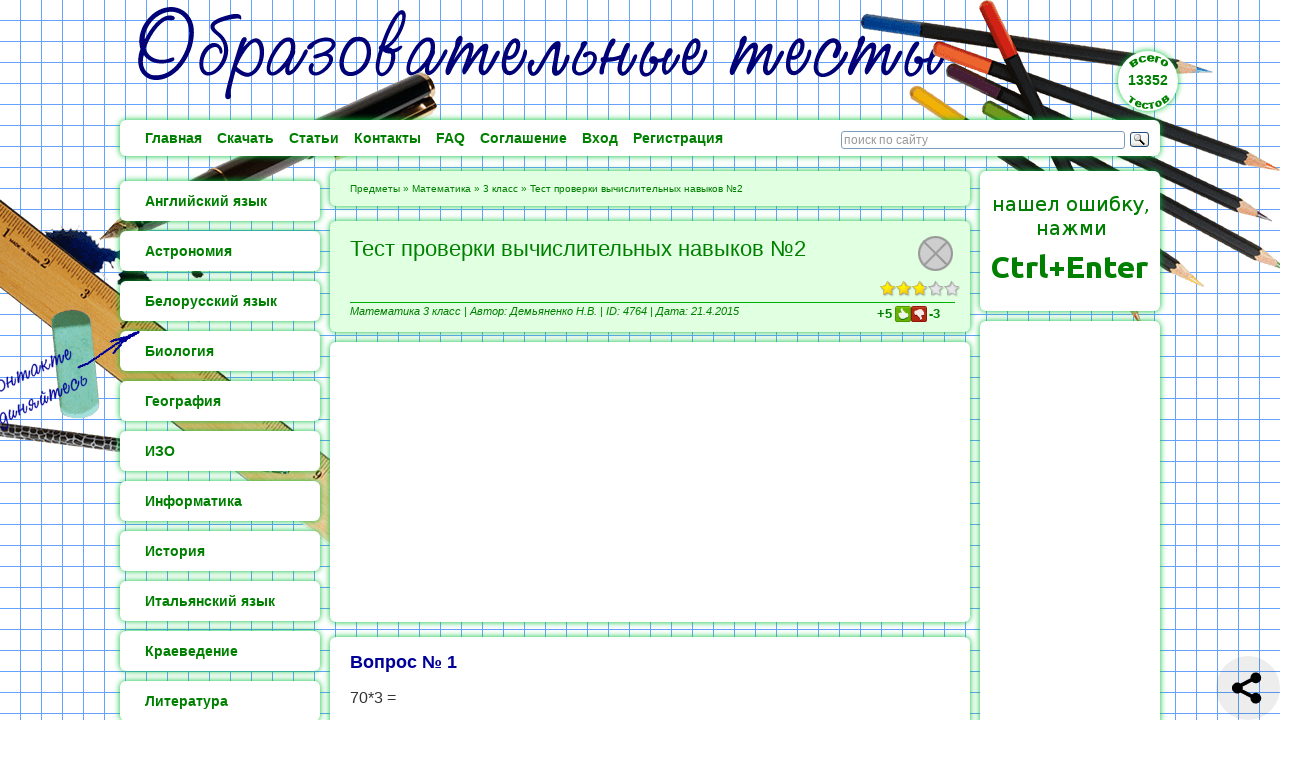

--- FILE ---
content_type: text/html; charset=UTF-8
request_url: https://testedu.ru/test/matematika/3-klass/test-proverki-vyichislitelnyix-navyikov-2.html
body_size: 42960
content:
<!DOCTYPE html PUBLIC "-//W3C//DTD XHTML 1.0 Transitional//EN" "http://www.w3.org/TR/xhtml1/DTD/xhtml1-transitional.dtd">
<html xmlns="http://www.w3.org/1999/xhtml" xml:lang="ru-ru" lang="ru-ru" >

<head>
  <base href="https://testedu.ru/" />
<meta http-equiv="content-type" content="text/html; charset=utf-8" />
<meta http-equiv="Cache-Control" content="no-cache" />
<meta name="robots" content="index, follow" />
<meta name='yandex-verification' content='48920954ede91146' />

<meta name="viewport" content="width=device-width, initial-scale=1">

<meta name="description" content="Интерактивный тест по Математике для 3 класса || " />

<meta property="yandex_recommendations_title" content='Тест проверки вычислительных навыков №2'/>
<meta property="yandex_recommendations_category" content="Математика 3 класс"/>

<link rel="canonical" href="test/matematika/3-klass/test-proverki-vyichislitelnyix-navyikov-2.html">

<title>Тест: Тест проверки вычислительных навыков №2 - Математика 3 класс</title>

<link rel="icon" href="https://testedu.ru/favicon.ico" type="image/x-icon" />
<link rel="shortcut icon" href="https://testedu.ru/favicon.ico" type="image/x-icon" />

<link rel="StyleSheet" href="/assets/templates/testedu/css/default-version-3.css" type="text/css">
<link rel="stylesheet" href="/assets/templates/testedu/css/likecss.css" type="text/css" />

<script type="text/javascript" src="/assets/templates/testedu/js/jquery-3.4.1.min.js"></script>
<script type="text/javascript" src="/files/js.js"></script>




<script type="text/javascript" src="/files/execution_tests_version-3.js"></script>

<!-- Yandex.RTB -->
<script>window.yaContextCb=window.yaContextCb||[]</script>
<script src="https://yandex.ru/ads/system/context.js" async></script>

<Script type="text/javascript">
    var rez=[2,1,4,2,4,1,1,2,4,2];
var vinq=[3,3,3,3,3,3,3,3,3,3];
var kfQ=[1,1,1,1,1,1,1,1,1,1];
var kfS=[];
var kfFalse=[2,2,2,2,2,2,2,2,2,2];
var svob=[ [] ];
// PerVop
var mix=true;

</script>
<Script Language="JavaScript">
function isNumeric(n) {return !isNaN(parseFloat(n)) && isFinite(n);}
function getchecked(a,b){
    var tt = document.getElementsByName("Q"+a);
	if(tt[b].checked) tt[b].checked = false;
	else tt[b].checked = true;}
function code(strIn){	
	var strOut=[],ii,jj;
	for(ii=0; ii<strIn.length; ii++) {
		var strTmp=[];
		for(jj=0; jj<strIn[ii].length; jj++){strTmp[jj] = strIn[ii].charCodeAt(jj)-1;if(strTmp[jj]==1039){strTmp[jj]=1103};}
		strOut[ii]='';
		for(jj=0; jj<strTmp.length; jj++){strOut[ii] += String.fromCharCode(strTmp[jj]);}}
	return strOut;}
function check_me(){
	var otv=[],i,j,tmp,str1,names,vah=false,totaltrueQ=[],totalS=[],total=0,totalQAll=0,totalSAll=0,answerQ=[],answerTrue=0;
	if(document.getElementById("torf1") != null){
		for(i=0;i<vinq.length;i++){
			otv[i]=[];
			for(j=0;j<vinq[i];j++){
				names=document.getElementsByName("Q"+(i+1));
				if(names[j].checked)otv[i][j]=1;
				else otv[i][j]=0;}
			if(parseInt(otv[i].join(''),2)==0)vah=true;}}
	if(document.getElementById("svobod1") != null){
		for(i=0;i<svob.length;i++){
			names=document.getElementsByName("S"+(i+1));
			if(names[0].value=='')vah=true;}}
	if(vah) alert("Вы выполнили не все задания. Проверьте себя.");
	else{
		if(document.getElementById("torf1") != null){
			for(i=0;i<rez.length;i++){
				str1 = rez[i].toString(2);
				while(str1.length < vinq[i]) str1="0"+str1;
				totaltrueQ[i]=0;
				for(j=0;j<str1.length;j++){totaltrueQ[i] += parseInt(str1[j]);}
				totalQAll += kfQ[i];
				if(parseInt(otv[i].join(''),2)==rez[i])	{
					document.getElementById("torf"+(i+1)).innerHTML='<div class="imgtrue"></div>';
					total += kfQ[i];
					answerTrue += kfQ[i];}
				else {
					for(j=0;j<str1.length;j++){
						answerQ[j] = otv[i][j]/parseInt(str1[j]);
						if(isNaN(answerQ[j])) answerQ[j]=2;}
					if(!isNumeric(answerQ.join(''))) {
						document.getElementById("torf"+(i+1)).innerHTML='<div class="imgfalse"></div>';
						tmp=0;
						for(j=0;j<answerQ.length;j++){
							if(answerQ[j]<2) tmp += answerQ[j];
							if(answerQ[j]>2) tmp -= kfFalse[i];}
						if(tmp<0) tmp=0;
						answerTrue += kfQ[i]*tmp/totaltrueQ[i];}
					else {
						document.getElementById("torf"+(i+1)).innerHTML='<div class="img_nearly_true"></div>';
						tmp=0;
						for(j=0;j<answerQ.length;j++){if(answerQ[j]<2) tmp += answerQ[j];}
						total += kfQ[i]*tmp/totaltrueQ[i];
						answerTrue += kfQ[i]*tmp/totaltrueQ[i];}}}}
		if(document.getElementById("svobod1") != null){
			for(i=0;i<svob.length;i++){
				totalS[i]=0;
				names=document.getElementsByName("S"+(i+1));
				
				var names1 = names[0].value;
				names1 = names1.replace("ё", "е");
				names1 = names1.replace("Ё", "Е");
				truerez = code(svob[i]);
				for(j=0;j<truerez.length;j++){if(names1==truerez[j]){totalS[i]=1;}}
				
				totalSAll += kfS[i];
				if(totalS[i]==1){
					document.getElementById("svobod"+(i+1)).innerHTML="<div class=imgtrue></div>";
					total += kfS[i];
					answerTrue += kfS[i];}
				else document.getElementById("svobod"+(i+1)).innerHTML="<div class=imgfalse></div>";}}
		showResult(totalQAll + totalSAll, answerTrue, total);}}
function showResult(totalQS, answerTrue, total){
	var i,maxQS=0,vv,ii,jj,ss;
	for(i=0;i<kfQ.length;i++) maxQS += kfQ[i];
	for(i=0;i<kfS.length;i++) maxQS += kfS[i];
	vv = total*100/maxQS;
	document.getElementById("winotv").innerHTML='<span style="font-size: 22px;">Вы набрали</span><br/><b>'+answerTrue.toFixed(1)+'</b> баллов из <b>'+totalQS.toFixed(1)+'</b> возможных<br>Тест пройден на <b>'+vv.toFixed(0)+'%</b>';
	document.getElementById("rezbutton").style.display="none"; 
	document.getElementById("winotv").style.display="block"; 
	aspan = document.getElementsByName("aspan");
	for(i=0;i<aspan.length;i++)	{
		aspan[i].onclick = '';
		aspan[i].className = '';}
	if(document.getElementById("svobod1") != null){
		for(i=0;i<svob.length;i++){
			names=document.getElementsByName("S"+(i+1));
			names[0].disabled = true;}}
	if(document.getElementById("torf1") != null){
		for (ii=1;ii<=rez.length;ii++){ 
			ss = document.getElementsByName("Q"+ii.toString());
			for (jj=0;jj < ss.length;jj++){ss[jj].disabled = "disabled";}}}
	if(vv==100) document.getElementById("winotv").style.backgroundColor="#E1FFE1";   
	else { 
		document.getElementById("winotv").style.color="#FF0000";
		document.getElementById("winotv").style.boxShadow="0 0 6px #FF0000"; 
		document.getElementById("winotv").style.backgroundColor="#FFE1E1";
	    $('#trueAnswers').animate({height: 'show'}, {duration: 1000, specialEasing: {height: 'linear'}});}
	$('#getSert').animate({height: 'show'}, {duration: 2000, specialEasing: {height: 'linear'}});}
Array.prototype.shuffle = function( deep ){
  var i = this.length, j, t;
  while(i){
   j = Math.floor( (i--) * Math.random() );
   t = deep && typeof this[i].shuffle!=='undefined' ? this[i].shuffle():this[i];
   this[i] = this[j];
   this[j] = t;}
  return this;};
<!--Окончание сценария -->
</script>
  
  <script async src="https://fundingchoicesmessages.google.com/i/pub-3581109223546999?ers=1" nonce="DtbX9B4OEEPDmDj41NDIrw"></script>
<script nonce="DtbX9B4OEEPDmDj41NDIrw">(
    function() {
        function signalGooglefcPresent() {
            if (!window.frames['googlefcPresent']) {
                if (document.body) {
                    const iframe = document.createElement('iframe'); 
                    iframe.style = 'width: 0; height: 0; border: none; z-index: -1000; left: -1000px; top: -1000px;';
                    iframe.style.display = 'none';
                    iframe.name = 'googlefcPresent';
                    document.body.appendChild(iframe);
                } else {
                    setTimeout(signalGooglefcPresent, 0);
                }
            }
        }
        signalGooglefcPresent();
    })();
</script>
<link rel="stylesheet" href="/assets/templates/testedu/css/likecss.css" type="text/css" />
</head>

<body>
    
    <style>
    #msgPeeek-loading {background: transparent url("assets/templates/testedu/images/grey-pixel.png") repeat scroll 0% 0%;overflow: hidden;position: absolute;top: 0;bottom: 0;left: 0;right: 0;height: 100%;width: 100%;z-index: 10001;}
    #msgPeeek-loading ul {position: absolute;left: calc(50% - 0.7em);top: calc(50% - 4.2em);display: inline-block;text-indent: 2.8em;list-style-type: none;}
    #msgPeeek-loading ul li:after, #msgPeeek-loading ul:after {width: 1.4em;height: 1.4em;background-color: #00C036;border-radius: 100%;}
    #msgPeeek-loading ul li:after, #msgPeeek-loading ul:after {content: "";display: block;}
    #msgPeeek-loading ul:after {position: absolute;top: 2.8em;display: none;}
    #msgPeeek-loading li {position: absolute;padding-bottom: 5.6em;top: 0;left: 0;}
    #msgPeeek-loading li:nth-child(1) {transform: rotate(0deg);animation-delay: 0.125s;}
    #msgPeeek-loading li:nth-child(1):after {animation-delay: 0.125s;}
    #msgPeeek-loading li:nth-child(2) {transform: rotate(36deg);animation-delay: 0.25s;}
    #msgPeeek-loading li:nth-child(2):after {animation-delay: 0.25s;}
    #msgPeeek-loading li:nth-child(3) {transform: rotate(72deg);animation-delay: 0.375s;}
    #msgPeeek-loading li:nth-child(3):after {animation-delay: 0.375s;}
    #msgPeeek-loading li:nth-child(4) {transform: rotate(108deg);animation-delay: 0.5s;}
    #msgPeeek-loading li:nth-child(4):after {animation-delay: 0.5s;}
    #msgPeeek-loading li:nth-child(5) {transform: rotate(144deg);animation-delay: 0.625s;}
    #msgPeeek-loading li:nth-child(5):after {animation-delay: 0.625s;}
    #msgPeeek-loading li:nth-child(6) {transform: rotate(180deg);animation-delay: 0.75s;}
    #msgPeeek-loading li:nth-child(6):after {animation-delay: 0.75s;}
    #msgPeeek-loading li:nth-child(7) {transform: rotate(216deg);animation-delay: 0.875s;}
    #msgPeeek-loading li:nth-child(7):after {animation-delay: 0.875s;}
    #msgPeeek-loading li:nth-child(8) {transform: rotate(252deg);animation-delay: 1s;}
    #msgPeeek-loading li:nth-child(8):after {animation-delay: 1s;}
    #msgPeeek-loading li:nth-child(9) {transform: rotate(288deg);animation-delay: 1.125s;}
    #msgPeeek-loading li:nth-child(9):after {animation-delay: 1.125s;}
    #msgPeeek-loading li:nth-child(10) {transform: rotate(324deg);animation-delay: 1.25s;}
    #msgPeeek-loading li:nth-child(10):after {animation-delay: 1.25s;}
    #msgPeeek-loading li {animation: dotAnimation 2.5s infinite;}
    @keyframes dotAnimation {0%, 55%, 100% {padding: 0 0 5.6em 0;} 5%,50% {padding: 2.8em 0;}}
    #msgPeeek-loading li:after {animation: dotAnimationTwo 2.5s infinite;}
    @-webkit-keyframes dotAnimationTwo {0%, 55%, 100% {opacity: 1;transform: scale(1);} 5%,50% {opacity: .5;transform: scale(0.5);}}
</style>

<script type="text/javascript" src="/assets/components/ajaxform/js/default.js"></script>
<script type="text/javascript">AjaxForm.initialize({"assetsUrl":"\/assets\/components\/ajaxform\/","actionUrl":"\/assets\/components\/ajaxform\/action.php","closeMessage":"\u0437\u0430\u043a\u0440\u044b\u0442\u044c \u0432\u0441\u0435","formSelector":"form.ajax_form","pageId":4764});var pid=4764;</script>
<script type="text/javascript" src="https://testedu.ru/files/msgscript3.js"></script>

<div class="coverMsgBox">
    <center>
    <div class="msgBox">
        <center><div class="infoDiv"><div class="infoDivText"></div></div></center>
        <a class="back"></a>
        <a class="close"></a>
        <div class="returnMsgBox"></div>
    </div>
    </center>
</div>
    
    
    <div class="header-row">
        <img class="visible-desktop" src="/assets/templates/testedu/images/head-min.png" style="position: absolute; left: -180px;z-index: -1;">
        <img class="visible-touch" src="/assets/templates/testedu/images/head-xs.png" style="margin: 5px auto;">
        <div class="boxWidth50 first">
            <div class="topMenuTitle box-shadow visible-touch" id="generalButton">Главное меню</div>
        </div>
        <div class="boxWidth50">
            <div class="topMenuTitle box-shadow visible-touch" id="catalogButton">Каталог</div>
        </div>
        <div class="visible-desktop"><script type="text/javascript">
            function fgoShiver(){
                for(var i=50;i<1000;i=i+100){
                    setTimeout(fShiver, i, "-22px");
                    setTimeout(fShiver, i+50, "-18px");
                }
                setTimeout(fgoBig, 1050);
                setTimeout(fgoColor, 1100);
                setTimeout(fendColor, 1200);
                setTimeout(fgoSmall, 10000);
            }
            function fShiver(n){
                document.getElementById('shiverbox1').style.right = n;
            }
            function fgoBig(){
                document.getElementById('shiverbox1').style.display = "none";
                document.getElementById('shiverbox2').style.display = "block";
            }
            function fgoSmall(){
                document.getElementById('shiverbox1').style.display = "block";
                document.getElementById('shiverbox2').style.display = "none";
            }
            function fgoColor(){
                document.getElementById('shiverbox2').style.boxShadow = "0 0 20px #FFFFAA";
            }
            function fendColor(){
                document.getElementById('shiverbox2').style.boxShadow = "0 0 6px #00C036";
            }
        </script>
        <div id="shiverbox1" onmouseover="fgoShiver()">
            <div id="shiverbox1-1">
                13352
            </div>
        </div>
        <div id="shiverbox2" onclick="fgoSmall()">
            <div id="shiverbox2-1">
                13352
            </div>
        </div></div>
        <center>
    <div class="topMenu visible-desktop">
        <a href="https://testedu.ru/"><div class="topMenuOneButton">Главная</div></a>
        <a href="general-menu/download.html"><div class="topMenuOneButton">Скачать</div></a>
        <a href="general-menu/story/"><div class="topMenuOneButton topMenuOneButton_eof">Статьи</div></a>
        <a href="general-menu/forma-obratnoj-svyazi.html"><div class="topMenuOneButton">Контакты</div></a>
        <a href="general-menu/faq.html"><div class="topMenuOneButton">FAQ</div></a>
        <a href="general-menu/soglashenie.html"><div class="topMenuOneButton topMenuOneButton_eof">Соглашение</div></a>
        <a href="general-menu/search-results.html"><div class="topMenuOneButton visible-touch">Поиск</div></a>
        <div class="topMenuOneButton" onclick="MsgBox('login3')">Вход</div><a href="stranicza-registraczii.html"><div class="topMenuOneButton topMenuOneButton_eof">Регистрация</div></a>
        <div class="lineSearch visible-desktop"><div class="ya-site-form ya-site-form_inited_no" onclick="return {'action':'https://testedu.ru/general-menu/search-results.html','arrow':false,'bg':'transparent','fontsize':12,'fg':'#000000','language':'ru','logo':'rb','publicname':'Поиск по сайту Образовательные тесты','suggest':true,'target':'_self','tld':'ru','type':3,'usebigdictionary':true,'searchid':2323730,'input_fg':'#000000','input_bg':'#ffffff','input_fontStyle':'normal','input_fontWeight':'normal','input_placeholder':'поиск по сайту','input_placeholderColor':'#999999','input_borderColor':'#7f9db9'}"><form action="https://yandex.ru/search/site/" method="get" target="_self" accept-charset="utf-8"><input type="hidden" name="searchid" value="2323730"/><input type="hidden" name="l10n" value="ru"/><input type="hidden" name="reqenc" value=""/><input type="search" name="text" value=""/><input type="submit" value="Найти"/></form></div><style type="text/css">.ya-page_js_yes .ya-site-form_inited_no { display: none; }</style><script type="text/javascript">(function(w,d,c){var s=d.createElement('script'),h=d.getElementsByTagName('script')[0],e=d.documentElement;if((' '+e.className+' ').indexOf(' ya-page_js_yes ')===-1){e.className+=' ya-page_js_yes';}s.type='text/javascript';s.async=true;s.charset='utf-8';s.src=(d.location.protocol==='https:'?'https:':'http:')+'//site.yandex.net/v2.0/js/all.js';h.parentNode.insertBefore(s,h);(w[c]||(w[c]=[])).push(function(){Ya.Site.Form.init()})})(window,document,'yandex_site_callbacks');</script></div>
    </div>
</center>
        <div style="clear: both;"></div>
    </div>
    
    <div class="center-row">
        <div class="left-column">
            <div class="leftMenu_SingleBlock visible-desktop">
    <img src="assets/templates/testedu/images/vk-hand-new.png" style="position: absolute;width: 200px;top: 160px;left: -180px;">
    <script type="text/javascript" src="//vk.com/js/api/openapi.js?150"></script>
    <div id="vk_groups" style="margin: 0 auto;"></div>
    <script type="text/javascript">
        VK.Widgets.Group("vk_groups", {mode: 3, no_cover: 1}, 157374938);
    </script>
</div>
            <center>
    <div class="catalog visible-desktop">
        <a href="test/english-language/"><div class="leftMenuOneButton box-shadow">Английский язык</div></a>
        <a href="test/astronomia/"><div class="leftMenuOneButton box-shadow">Астрономия</div></a>
        <a href="test/belorusskij-yazyik/"><div class="leftMenuOneButton box-shadow">Белорусский язык</div></a>
        <a href="test/biologiya/"><div class="leftMenuOneButton box-shadow">Биология</div></a>
        <a href="test/geografiya/"><div class="leftMenuOneButton box-shadow">География</div></a>
        <a href="test/izo/"><div class="leftMenuOneButton box-shadow">ИЗО</div></a>
        <a href="test/informatika/"><div class="leftMenuOneButton box-shadow">Информатика</div></a>
        <a href="test/istoriya/"><div class="leftMenuOneButton box-shadow">История</div></a>
        <a href="test/italyanskij-yazyik/"><div class="leftMenuOneButton box-shadow">Итальянский язык</div></a>
        <a href="test/kraevedenie/"><div class="leftMenuOneButton box-shadow">Краеведение</div></a>
        <a href="test/literatura/"><div class="leftMenuOneButton box-shadow">Литература</div></a>
        <a href="test/matematika/"><div class="leftMenuOneButton box-shadow">Математика</div></a>
        <a href="test/muzyika/"><div class="leftMenuOneButton box-shadow">Музыка</div></a>
        <a href="test/nemeczkij-yazyik/"><div class="leftMenuOneButton box-shadow">Немецкий язык</div></a>
        <a href="test/obzh/"><div class="leftMenuOneButton box-shadow">ОБЖ</div></a>
        <a href="test/obshhestvoznanie/"><div class="leftMenuOneButton box-shadow">Обществознание</div></a>
        <a href="test/okruzhayushhij-mir/"><div class="leftMenuOneButton box-shadow">Окружающий мир</div></a>
        <a href="test/orkse/"><div class="leftMenuOneButton box-shadow">ОРКСЭ</div></a>
        <a href="test/russkij-yazyik/"><div class="leftMenuOneButton box-shadow">Русский язык</div></a>
        <a href="test/texnologiya/"><div class="leftMenuOneButton box-shadow">Технология</div></a>
        <a href="test/fizika/"><div class="leftMenuOneButton box-shadow">Физика</div></a>
        <a href="test/fizkultura/"><div class="leftMenuOneButton box-shadow">Физкультура</div></a>
        <a href="test/ximiya/"><div class="leftMenuOneButton box-shadow">Химия</div></a>
        <a href="test/cherchenie/"><div class="leftMenuOneButton box-shadow">Черчение</div></a>
        <a href="test/dlya-uchitelej/"><div class="leftMenuOneButton box-shadow">Для учителей</div></a>
        <a href="test/doshkolnikam/"><div class="leftMenuOneButton box-shadow">Дошкольникам</div></a>
    </div>
</center>
            
            <!-- Одиночная линия -->
            <div class="lineLeftMenu box-shadow visible-desktop"></div>
            <!--------------------->
            <!-- Одиночные кнопки -->
            <a href="vip-access.html">
    <div class="leftMenu_SingleButton box-shadow visible-desktop">
	        VIP - доступ
    </div>
</a>
            <a class="leftVipPic visible-desktop" href="https://testedu.ru/vip-access.html"><img src="[data-uri]"></a>
            <!---------------------->
            <!-- Одиночная линия -->
            <!-- <div class="lineLeftMenu box-shadow visible-desktop"></div>
            <!--------------------->
            
            <!---------------------->
            <!-- Одиночная линия -->
            <!-- <div class="lineLeftMenu box-shadow visible-desktop"></div>
            <!--------------------->
            
        </div>
        <div class="center-column tests-template">
            <div class="breadCrumbs box-shadow visible-desktop">
                <ul class="crumbBox"><li class="breadcrumb-item"><a href="test/">Предметы</a></li> » <li class="breadcrumb-item"><a href="test/matematika/">Математика</a></li> » <li class="breadcrumb-item"><a href="test/matematika/3-klass/">3&nbsp;класс</a></li> » <li class="breadcrumb-item active">Тест проверки вычислительных навыков №2</li></ul>
            </div>
            <div class="testTitle box-shadow">
                <div class="testName">Тест проверки вычислительных навыков №2</div>
                <div class="testDescription tests-template"></div>
                <div class="rating-gray tests-template"><div class="rating-yellow" style="width: 54.641598119859%;"></div></div>
                <div class="testLine"></div>
                <div class="testAutor">
                    Математика 3 класс | <span>Автор: Демьяненко Н.В. | </span>ID: 4764 | Дата: 21.4.2015
                    <form method="post" id="likedislike_3224" class="likedislike mini_likedislik center" name="mini_likedislik">
    <input type="hidden" name="likedislike_id" value="3224" />
    <input type="hidden" name="likedislike_format" value="{+UP}||{-DOWN}" />
    <input type="hidden" name="likedislike_round" value="0" />
    <input type="hidden" name="likedislike_rating" value="type=1,tv=trueLike,output=votes_balance,res=4764" />

    <strong class="result1 error">+5</strong>

	<input class="up"   name="likedislike_vote" type="submit" value="+1" title="Vote up"  />
	<input class="down" name="likedislike_vote" type="submit" value="-1" title="Vote down"  />
    
    <strong class="result2 error">-3</strong>
    
</form>
                </div>
                <div id="bookmarkDiv" class="visible-desktop">
                    <div id="bookmarkOut" class="visible-desktop">
    <div id="bookmarkOutStory" class="box-shadow">
        Помещать страницу в закладки могут только зарегистрированные пользователи<br/>
        <a href="stranicza-registraczii.html" style="color:red !important;">Зарегистрироваться</a>
    </div>
</div>
                </div>
            </div>
            
            
            
            
            
            
                                                        <div class="center_content_box"><div class="advertizingBox">
    <script async src="https://pagead2.googlesyndication.com/pagead/js/adsbygoogle.js?client=ca-pub-3581109223546999"
     crossorigin="anonymous"></script>
    <!-- Test_adapt_up -->
    <ins class="adsbygoogle"
         style="display:block"
         data-ad-client="ca-pub-3581109223546999"
         data-ad-slot="6407721986"
         data-ad-format="auto"
         data-full-width-responsive="true"></ins>
    <script>
         (adsbygoogle = window.adsbygoogle || []).push({});
    </script>
</div></div>
            
            
            <div class="box-shadow buttonRefreshPage" style="height: 65px;">
                <input type="button" onclick="window.location.reload();" value="Пройти тест еще раз">
            </div>
            
            <!-- gentest v1.00 -->
<!-- kol vop
10
kol vop end-->
<form name="test" method="post">
<!-- vopr i otveti -->
<div class="onetest" name="onetest"><font size="4" color="000099"><b>
<!-- nom vopr -->Вопрос № 
1

</b></font><br />

<font color="#333333" saze="3"><p>  70*3 =  </p></font><div class="otv" id="torf1"></div>   <input type=checkbox name=Q1 class="niceCheck"><span name="aspan" class="aspan" onclick="getchecked(1,0)"> 21</span><br> <input type=checkbox name=Q1 class="niceCheck"><span name="aspan" class="aspan" onclick="getchecked(1,1)"> 210</span><br> <input type=checkbox name=Q1 class="niceCheck"><span name="aspan" class="aspan" onclick="getchecked(1,2)"> 240</span><br></div>
<div class="onetest" name="onetest"><font size="4" color="000099"><b>
<!-- nom vopr -->Вопрос № 
2

</b></font><br />

<font color="#333333" saze="3"><p>  30*6 =  </p></font><div class="otv" id="torf2"></div>   <input type=checkbox name=Q2 class="niceCheck"><span name="aspan" class="aspan" onclick="getchecked(2,0)"> 36</span><br> <input type=checkbox name=Q2 class="niceCheck"><span name="aspan" class="aspan" onclick="getchecked(2,1)"> 18</span><br> <input type=checkbox name=Q2 class="niceCheck"><span name="aspan" class="aspan" onclick="getchecked(2,2)"> 180</span><br></div>
<div class="onetest" name="onetest"><font size="4" color="000099"><b>
<!-- nom vopr -->Вопрос № 
3

</b></font><br />

<font color="#333333" saze="3"><p>  4 дес. * 6 =  </p></font><div class="otv" id="torf3"></div>   <input type=checkbox name=Q3 class="niceCheck"><span name="aspan" class="aspan" onclick="getchecked(3,0)"> 240</span><br> <input type=checkbox name=Q3 class="niceCheck"><span name="aspan" class="aspan" onclick="getchecked(3,1)"> 24</span><br> <input type=checkbox name=Q3 class="niceCheck"><span name="aspan" class="aspan" onclick="getchecked(3,2)"> 10</span><br></div>
<div class="onetest" name="onetest"><font size="4" color="000099"><b>
<!-- nom vopr -->Вопрос № 
4

</b></font><br />

<font color="#333333" saze="3"><p>  2 сот. * 5 =  </p></font><div class="otv" id="torf4"></div>   <input type=checkbox name=Q4 class="niceCheck"><span name="aspan" class="aspan" onclick="getchecked(4,0)"> 100</span><br> <input type=checkbox name=Q4 class="niceCheck"><span name="aspan" class="aspan" onclick="getchecked(4,1)"> 1000</span><br> <input type=checkbox name=Q4 class="niceCheck"><span name="aspan" class="aspan" onclick="getchecked(4,2)"> 205</span><br></div>
<div class="onetest" name="onetest"><font size="4" color="000099"><b>
<!-- nom vopr -->Вопрос № 
5

</b></font><br />

<font color="#333333" saze="3"><p>  3 сот. * 3 =  </p></font><div class="otv" id="torf5"></div>   <input type=checkbox name=Q5 class="niceCheck"><span name="aspan" class="aspan" onclick="getchecked(5,0)"> 900</span><br> <input type=checkbox name=Q5 class="niceCheck"><span name="aspan" class="aspan" onclick="getchecked(5,1)"> 90</span><br> <input type=checkbox name=Q5 class="niceCheck"><span name="aspan" class="aspan" onclick="getchecked(5,2)"> 600</span><br></div>
<div class="onetest" name="onetest"><font size="4" color="000099"><b>
<!-- nom vopr -->Вопрос № 
6

</b></font><br />

<font color="#333333" saze="3"><p>  600:3 =  </p></font><div class="otv" id="torf6"></div>   <input type=checkbox name=Q6 class="niceCheck"><span name="aspan" class="aspan" onclick="getchecked(6,0)"> 20</span><br> <input type=checkbox name=Q6 class="niceCheck"><span name="aspan" class="aspan" onclick="getchecked(6,1)"> 2</span><br> <input type=checkbox name=Q6 class="niceCheck"><span name="aspan" class="aspan" onclick="getchecked(6,2)"> 200</span><br></div>
<div class="onetest" name="onetest"><font size="4" color="000099"><b>
<!-- nom vopr -->Вопрос № 
7

</b></font><br />

<font color="#333333" saze="3"><p>  450:5 =  </p></font><div class="otv" id="torf7"></div>   <input type=checkbox name=Q7 class="niceCheck"><span name="aspan" class="aspan" onclick="getchecked(7,0)"> 400</span><br> <input type=checkbox name=Q7 class="niceCheck"><span name="aspan" class="aspan" onclick="getchecked(7,1)"> 9</span><br> <input type=checkbox name=Q7 class="niceCheck"><span name="aspan" class="aspan" onclick="getchecked(7,2)"> 90</span><br></div>
<div class="onetest" name="onetest"><font size="4" color="000099"><b>
<!-- nom vopr -->Вопрос № 
8

</b></font><br />

<font color="#333333" saze="3"><p>  72 дес.:8 =  </p></font><div class="otv" id="torf8"></div>   <input type=checkbox name=Q8 class="niceCheck"><span name="aspan" class="aspan" onclick="getchecked(8,0)"> 9</span><br> <input type=checkbox name=Q8 class="niceCheck"><span name="aspan" class="aspan" onclick="getchecked(8,1)"> 90</span><br> <input type=checkbox name=Q8 class="niceCheck"><span name="aspan" class="aspan" onclick="getchecked(8,2)"> 900</span><br></div>
<div class="onetest" name="onetest"><font size="4" color="000099"><b>
<!-- nom vopr -->Вопрос № 
9

</b></font><br />

<font color="#333333" saze="3"><p>  800:4 =  </p></font><div class="otv" id="torf9"></div>   <input type=checkbox name=Q9 class="niceCheck"><span name="aspan" class="aspan" onclick="getchecked(9,0)"> 200</span><br> <input type=checkbox name=Q9 class="niceCheck"><span name="aspan" class="aspan" onclick="getchecked(9,1)"> 20</span><br> <input type=checkbox name=Q9 class="niceCheck"><span name="aspan" class="aspan" onclick="getchecked(9,2)"> 2</span><br></div>
<div class="onetest" name="onetest"><font size="4" color="000099"><b>
<!-- nom vopr -->Вопрос № 
10

</b></font><br />

<font color="#333333" saze="3"><p>  9 сот. : 3 =  </p></font><div class="otv" id="torf10"></div>   <input type=checkbox name=Q10 class="niceCheck"><span name="aspan" class="aspan" onclick="getchecked(10,0)"> 600</span><br> <input type=checkbox name=Q10 class="niceCheck"><span name="aspan" class="aspan" onclick="getchecked(10,1)"> 300</span><br> <input type=checkbox name=Q10 class="niceCheck"><span name="aspan" class="aspan" onclick="getchecked(10,2)"> 30</span><br></div>
<div id="winotv"></div>
<div id="rezbutton">
<input type="button" name="simb" onclick="check_me()" value="Проверить результат">
</div>
</form>

            <div class="staticbutton">
                <script src="https://yastatic.net/share2/share.js" async></script>
<div class="ya-share2" data-curtain data-size="l" data-shape="round" data-limit="0" data-more-button-type="short" data-popup-direction="top" data-services="vkontakte,odnoklassniki,telegram,viber,whatsapp"></div>
            </div>
            
            <div id="trueAnswers" class="box-shadow">
                                                            <a href="https://testedu.ru/vip-access.html" target="_blank" style="display: block;line-height: 65px;">Показать ответы</a>
                                                        </div>
            
            
            <div id="getSert" style="background-color: #FFE1E1; box-shadow: #FF0000 0px 0px 6px; padding-bottom: 10px; height: 160px;">
                                                                <img class="visible-desktop" src="assets/templates/testedu/images/sertificates/passsertificate-mini.png" style="float: left;">
                                                                <div style="float: left;width: 295px;text-align: center;margin: 10px 0 10px 30px;">Получение сертификата<br>о прохождении теста</div>
                                                                <div style="font-family: verdana,arial,helvetica;font-size: 15px;text-align: center;font-weight: bold;margin-top: 5px;float: left;width: 295px;margin-left: 30px;">
                                                                    <a href="stranicza-registraczii.html" style="color: #000099 !important;">Доступно только зарегистрированным пользователям</a>
                                                                </div>
                                                            </div>
            
            
            <div class="center_content_box"><div class="advertizingBox">
    <script async src="https://pagead2.googlesyndication.com/pagead/js/adsbygoogle.js?client=ca-pub-3581109223546999"
     crossorigin="anonymous"></script>
    <!-- Test_adapt_dw -->
    <ins class="adsbygoogle"
         style="display:block"
         data-ad-client="ca-pub-3581109223546999"
         data-ad-slot="8000198776"
         data-ad-format="auto"
         data-full-width-responsive="true"></ins>
    <script>
         (adsbygoogle = window.adsbygoogle || []).push({});
    </script>
</div></div>
            
            
            

            <div class="box-shadow visible-desktop" style="height: 65px;">
                <button onclick="document.location='https://testedu.ru/download-test.html'" style="  cursor: pointer; 
                                                                                    height: 100%;
                                                                                    width: 100%;
                                                                                    font-size: 22px;
                                                                                    background-color: #FFFFFF;
                                                                                    border: medium none;
                                                                                    border-radius: 6px;
                                                                                    color: #008000;">
                    Скачать тест
                </button>
            </div>

            <div class="center_content_box"><!-- Yandex Native Ads C-A-291346-4 -->
<div id="id-C-A-291346-4"></div>
<script>window.yaContextCb.push(()=>{
  Ya.Context.AdvManager.renderWidget({
    renderTo: 'id-C-A-291346-4',
    blockId: 'C-A-291346-4'
  })
})</script></div>
            
            
        </div>
        <div class="right-column visible-desktop">
            
            <div class="right_menu action_banner">
    <a style="cursor: pointer;" onclick="MsgBox('errorMesage', 4764)">
        <img src="assets/templates/testedu/images/ctrlenter.png" style="width: 160px;">
    </a>
</div>
            
            
            
<div class="right_menu" id="first_right_box"><script async src="https://pagead2.googlesyndication.com/pagead/js/adsbygoogle.js"></script>
<!-- Test160x600 -->
<ins class="adsbygoogle"
     style="display:inline-block;width:160px;height:600px"
     data-ad-client="ca-pub-3581109223546999"
     data-ad-slot="9501978558"></ins>
<script>
     (adsbygoogle = window.adsbygoogle || []).push({});
</script></div>
            
            
        </div>
        
        <div style="clear: both;"></div>
    </div>
    
    <div class="footer-row box-shadow">
        <div class="copyright">© TestEdu.ru 2013-2025</div>
<div class="adminEmail visible-desktop">E-mail администратора: administrator@testedu.ru</div>



<!-- Yandex.Metrika counter -->
<script type="text/javascript">
    (function (d, w, c) {
        (w[c] = w[c] || []).push(function() {
            try {
                w.yaCounter19156108 = new Ya.Metrika({
                    id:19156108,
                    clickmap:true,
                    trackLinks:true,
                    accurateTrackBounce:true,
                });
            } catch(e) { }
        });

        var n = d.getElementsByTagName("script")[0],
            s = d.createElement("script"),
            f = function () { n.parentNode.insertBefore(s, n); };
        s.type = "text/javascript";
        s.async = true;
        s.src = "https://mc.yandex.ru/metrika/watch.js";

        if (w.opera == "[object Opera]") {
            d.addEventListener("DOMContentLoaded", f, false);
        } else { f(); }
    })(document, window, "yandex_metrika_callbacks");
</script>
<noscript><div><img src="https://mc.yandex.ru/watch/19156108" style="position:absolute; left:-9999px;" alt="" /></div></noscript>
<!-- /Yandex.Metrika counter -->
<script async type="text/javascript">
  (function(i,s,o,g,r,a,m){i['GoogleAnalyticsObject']=r;i[r]=i[r]||function(){
  (i[r].q=i[r].q||[]).push(arguments)},i[r].l=1*new Date();a=s.createElement(o),
  m=s.getElementsByTagName(o)[0];a.async=1;a.src=g;m.parentNode.insertBefore(a,m)
  })(window,document,'script','//www.google-analytics.com/analytics.js','ga');

  ga('create', 'UA-57919862-1', 'auto');
  ga('send', 'pageview');

</script>

        
        <div style="clear: both;"></div>
    </div>
    <div class="under-footer-row">Используя Сайт, Вы соглашаетесь с <a href="general-menu/soglashenie.html">Правилами</a></div>
<script type="text/javascript">var url_assets = "/assets/components/likedislike/"; var likedislike_ctx = "web";</script><script src="/assets/components/likedislike/js/web/likedislike.js"></script>
</body>
</html>

--- FILE ---
content_type: text/html; charset=utf-8
request_url: https://www.google.com/recaptcha/api2/aframe
body_size: 268
content:
<!DOCTYPE HTML><html><head><meta http-equiv="content-type" content="text/html; charset=UTF-8"></head><body><script nonce="n4y6HzMNOoD7gUWx64rJ2Q">/** Anti-fraud and anti-abuse applications only. See google.com/recaptcha */ try{var clients={'sodar':'https://pagead2.googlesyndication.com/pagead/sodar?'};window.addEventListener("message",function(a){try{if(a.source===window.parent){var b=JSON.parse(a.data);var c=clients[b['id']];if(c){var d=document.createElement('img');d.src=c+b['params']+'&rc='+(localStorage.getItem("rc::a")?sessionStorage.getItem("rc::b"):"");window.document.body.appendChild(d);sessionStorage.setItem("rc::e",parseInt(sessionStorage.getItem("rc::e")||0)+1);localStorage.setItem("rc::h",'1769690507898');}}}catch(b){}});window.parent.postMessage("_grecaptcha_ready", "*");}catch(b){}</script></body></html>

--- FILE ---
content_type: application/javascript; charset=utf-8
request_url: https://fundingchoicesmessages.google.com/f/AGSKWxXkgewVXubBb0FKL86QHWrtdjWImz5yVrLiSuj1JruOOMJ4A9N9F19fHW3ul224cn1yLdG2i89HimFiFK21D7D2L1m-KazPURFjC6Iq94C1lLE0CahHxxNtAS8GFytFJjarO2QEfyO48gzEJx_LSl3pE50J9dJx8P_SiIpLsZRLLDiw93TC_HQfP4wp/_&adslot=_valueclick./smalltopl./adverweb./ads/prebid_
body_size: -1284
content:
window['0de10608-54b0-4923-b7a5-9472f27030bc'] = true;